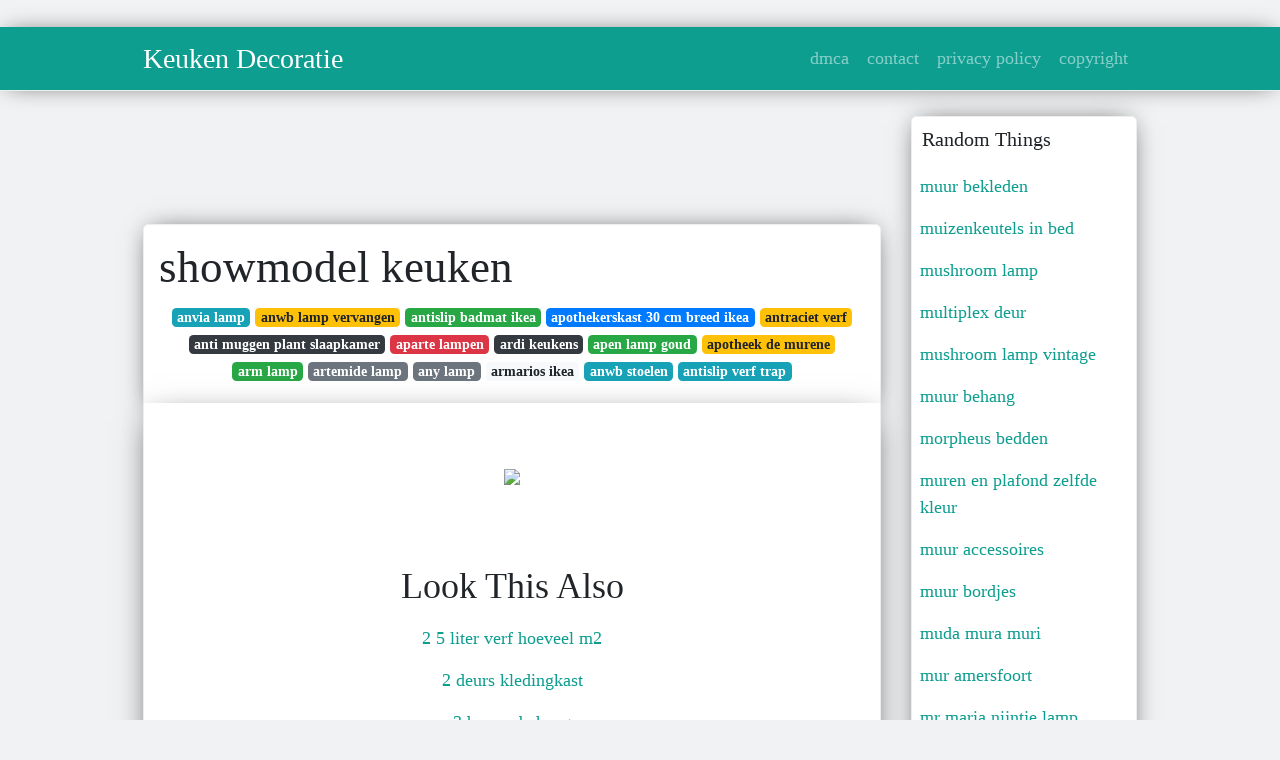

--- FILE ---
content_type: text/html; charset=utf-8
request_url: https://betje-gusta.netlify.app/showmodel-keuken.html
body_size: 7834
content:
<!DOCTYPE html><html lang="en"><head>
	<!-- Required meta tags -->
	<meta charset="utf-8">
	<meta name="viewport" content="width=device-width, initial-scale=1, shrink-to-fit=no">
	<!-- Bootstrap CSS -->
	<style type="text/css">svg:not(:root).svg-inline--fa{overflow:visible}.svg-inline--fa{display:inline-block;font-size:inherit;height:1em;overflow:visible;vertical-align:-.125em}.svg-inline--fa.fa-lg{vertical-align:-.225em}.svg-inline--fa.fa-w-1{width:.0625em}.svg-inline--fa.fa-w-2{width:.125em}.svg-inline--fa.fa-w-3{width:.1875em}.svg-inline--fa.fa-w-4{width:.25em}.svg-inline--fa.fa-w-5{width:.3125em}.svg-inline--fa.fa-w-6{width:.375em}.svg-inline--fa.fa-w-7{width:.4375em}.svg-inline--fa.fa-w-8{width:.5em}.svg-inline--fa.fa-w-9{width:.5625em}.svg-inline--fa.fa-w-10{width:.625em}.svg-inline--fa.fa-w-11{width:.6875em}.svg-inline--fa.fa-w-12{width:.75em}.svg-inline--fa.fa-w-13{width:.8125em}.svg-inline--fa.fa-w-14{width:.875em}.svg-inline--fa.fa-w-15{width:.9375em}.svg-inline--fa.fa-w-16{width:1em}.svg-inline--fa.fa-w-17{width:1.0625em}.svg-inline--fa.fa-w-18{width:1.125em}.svg-inline--fa.fa-w-19{width:1.1875em}.svg-inline--fa.fa-w-20{width:1.25em}.svg-inline--fa.fa-pull-left{margin-right:.3em;width:auto}.svg-inline--fa.fa-pull-right{margin-left:.3em;width:auto}.svg-inline--fa.fa-border{height:1.5em}.svg-inline--fa.fa-li{width:2em}.svg-inline--fa.fa-fw{width:1.25em}.fa-layers svg.svg-inline--fa{bottom:0;left:0;margin:auto;position:absolute;right:0;top:0}.fa-layers{display:inline-block;height:1em;position:relative;text-align:center;vertical-align:-.125em;width:1em}.fa-layers svg.svg-inline--fa{-webkit-transform-origin:center center;transform-origin:center center}.fa-layers-counter,.fa-layers-text{display:inline-block;position:absolute;text-align:center}.fa-layers-text{left:50%;top:50%;-webkit-transform:translate(-50%,-50%);transform:translate(-50%,-50%);-webkit-transform-origin:center center;transform-origin:center center}.fa-layers-counter{background-color:#ff253a;border-radius:1em;-webkit-box-sizing:border-box;box-sizing:border-box;color:#fff;height:1.5em;line-height:1;max-width:5em;min-width:1.5em;overflow:hidden;padding:.25em;right:0;text-overflow:ellipsis;top:0;-webkit-transform:scale(.25);transform:scale(.25);-webkit-transform-origin:top right;transform-origin:top right}.fa-layers-bottom-right{bottom:0;right:0;top:auto;-webkit-transform:scale(.25);transform:scale(.25);-webkit-transform-origin:bottom right;transform-origin:bottom right}.fa-layers-bottom-left{bottom:0;left:0;right:auto;top:auto;-webkit-transform:scale(.25);transform:scale(.25);-webkit-transform-origin:bottom left;transform-origin:bottom left}.fa-layers-top-right{right:0;top:0;-webkit-transform:scale(.25);transform:scale(.25);-webkit-transform-origin:top right;transform-origin:top right}.fa-layers-top-left{left:0;right:auto;top:0;-webkit-transform:scale(.25);transform:scale(.25);-webkit-transform-origin:top left;transform-origin:top left}.fa-lg{font-size:1.3333333333em;line-height:.75em;vertical-align:-.0667em}.fa-xs{font-size:.75em}.fa-sm{font-size:.875em}.fa-1x{font-size:1em}.fa-2x{font-size:2em}.fa-3x{font-size:3em}.fa-4x{font-size:4em}.fa-5x{font-size:5em}.fa-6x{font-size:6em}.fa-7x{font-size:7em}.fa-8x{font-size:8em}.fa-9x{font-size:9em}.fa-10x{font-size:10em}.fa-fw{text-align:center;width:1.25em}.fa-ul{list-style-type:none;margin-left:2.5em;padding-left:0}.fa-ul>li{position:relative}.fa-li{left:-2em;position:absolute;text-align:center;width:2em;line-height:inherit}.fa-border{border:solid .08em #eee;border-radius:.1em;padding:.2em .25em .15em}.fa-pull-left{float:left}.fa-pull-right{float:right}.fa.fa-pull-left,.fab.fa-pull-left,.fal.fa-pull-left,.far.fa-pull-left,.fas.fa-pull-left{margin-right:.3em}.fa.fa-pull-right,.fab.fa-pull-right,.fal.fa-pull-right,.far.fa-pull-right,.fas.fa-pull-right{margin-left:.3em}.fa-spin{-webkit-animation:fa-spin 2s infinite linear;animation:fa-spin 2s infinite linear}.fa-pulse{-webkit-animation:fa-spin 1s infinite steps(8);animation:fa-spin 1s infinite steps(8)}@-webkit-keyframes fa-spin{0%{-webkit-transform:rotate(0);transform:rotate(0)}100%{-webkit-transform:rotate(360deg);transform:rotate(360deg)}}@keyframes fa-spin{0%{-webkit-transform:rotate(0);transform:rotate(0)}100%{-webkit-transform:rotate(360deg);transform:rotate(360deg)}}.fa-rotate-90{-webkit-transform:rotate(90deg);transform:rotate(90deg)}.fa-rotate-180{-webkit-transform:rotate(180deg);transform:rotate(180deg)}.fa-rotate-270{-webkit-transform:rotate(270deg);transform:rotate(270deg)}.fa-flip-horizontal{-webkit-transform:scale(-1,1);transform:scale(-1,1)}.fa-flip-vertical{-webkit-transform:scale(1,-1);transform:scale(1,-1)}.fa-flip-both,.fa-flip-horizontal.fa-flip-vertical{-webkit-transform:scale(-1,-1);transform:scale(-1,-1)}:root .fa-flip-both,:root .fa-flip-horizontal,:root .fa-flip-vertical,:root .fa-rotate-180,:root .fa-rotate-270,:root .fa-rotate-90{-webkit-filter:none;filter:none}.fa-stack{display:inline-block;height:2em;position:relative;width:2.5em}.fa-stack-1x,.fa-stack-2x{bottom:0;left:0;margin:auto;position:absolute;right:0;top:0}.svg-inline--fa.fa-stack-1x{height:1em;width:1.25em}.svg-inline--fa.fa-stack-2x{height:2em;width:2.5em}.fa-inverse{color:#fff}.sr-only{border:0;clip:rect(0,0,0,0);height:1px;margin:-1px;overflow:hidden;padding:0;position:absolute;width:1px}.sr-only-focusable:active,.sr-only-focusable:focus{clip:auto;height:auto;margin:0;overflow:visible;position:static;width:auto}.svg-inline--fa .fa-primary{fill:var(--fa-primary-color,currentColor);opacity:1;opacity:var(--fa-primary-opacity,1)}.svg-inline--fa .fa-secondary{fill:var(--fa-secondary-color,currentColor);opacity:.4;opacity:var(--fa-secondary-opacity,.4)}.svg-inline--fa.fa-swap-opacity .fa-primary{opacity:.4;opacity:var(--fa-secondary-opacity,.4)}.svg-inline--fa.fa-swap-opacity .fa-secondary{opacity:1;opacity:var(--fa-primary-opacity,1)}.svg-inline--fa mask .fa-primary,.svg-inline--fa mask .fa-secondary{fill:#000}.fad.fa-inverse{color:#fff}</style><link rel="stylesheet" href="https://stackpath.bootstrapcdn.com/bootstrap/4.1.3/css/bootstrap.min.css" integrity="sha384-MCw98/SFnGE8fJT3GXwEOngsV7Zt27NXFoaoApmYm81iuXoPkFOJwJ8ERdknLPMO" crossorigin="anonymous">
	<link rel="stylesheet" href="https://cdnjs.cloudflare.com/ajax/libs/twitter-bootstrap/4.4.1/css/bootstrap.min.css" integrity="sha256-L/W5Wfqfa0sdBNIKN9cG6QA5F2qx4qICmU2VgLruv9Y=" crossorigin="anonymous">
	<link rel="stylesheet" href="https://cdnjs.cloudflare.com/ajax/libs/lightbox2/2.11.1/css/lightbox.min.css" integrity="sha256-tBxlolRHP9uMsEFKVk+hk//ekOlXOixLKvye5W2WR5c=" crossorigin="anonymous">
	<link rel="preconnect" href="https://fonts.gstatic.com">
<link href="https://fonts.googleapis.com/css2?family=Indie+Flower&amp;display=swap" rel="stylesheet">
	<style type="text/css">
.posts-gallery,.posts-image,.posts-picture{display:block}.posts-gallery img,.posts-image img{object-fit:cover;object-position:center}body,html{font-family: 'Dela Gothic One', cursive;font-size:18px;font-weight:400;background:#f1f2f3}img{max-width:100%}.container{max-width:1024px}.navbar{margin-bottom:25px;border-bottom:1px solid #eee;background:#0d9e90!important;-webkit-box-shadow:0 0 25px -8px rgba(0,0,0,.75);-moz-box-shadow:0 0 25px -8px rgba(0,0,0,.75);box-shadow:0 0 25px -8px rgba(0,0,0,.75)}.posts-image-content,.widget{-webkit-box-shadow:0 0 25px -8px rgba(0,0,0,.75);-moz-box-shadow:0 0 25px -8px rgba(0,0,0,.75)}.navbar .navbar-brand{margin:0 20px 0 0;font-size:28px;padding:0;line-height:24px}.row.content,.row.footer,.row.header{widthx:auto;max-widthx:100%}.row.footer{padding:30px 0;background:0 0;border-color:#eee}.content .col-sm-12{padding:0}.content .col-md-9s{margin-right:-25px}.posts-image{width:50%;float:left}.posts-image-content{width:auto;margin:0 15px 35px 0;position:relative;background:#fff;border:1px solid #eee;box-shadow:0 0 25px -8px rgba(0,0,0,.75);-webkit-border-radius:5px;-moz-border-radius:5px;border-radius:5px}.posts-image img{width:100%;height:250px;margin-bottom:5px;-webkit-transition:.6s opacity;transition:.6s opacity;-webkit-border-radius:5px 5px 0 0;-moz-border-radius:5px 5px 0 0;border-radius:5px 5px 0 0}.posts-single,.widget{border:1px solid #eee}.posts-image:hover img{opacity:.8}.posts-image:hovers h2{background:rgba(0,0,0,.7)}.posts-image h2{z-index:2;font-size:20px;padding:5px 10px;text-align:left;-webkit-transition:.6s opacity;transition:.6s background}.posts-picture,.posts-picture img{text-align:center}.posts-image h2 a{color:#111}.posts-image-single .posts-image-content,.posts-image-single:nth-child(5n) .posts-image-content{margin:0 15px 15px 0!important}.posts-images{clear:both}.widget{background:#fff;box-shadow:0 0 25px -8px rgba(0,0,0,.75);-webkit-border-radius:5px;-moz-border-radius:5px;border-radius:5px;margin-bottom:20px}.list-group{border:none}.list-group li{padding:0;border:none}.list-group li a{display:block;padding:8px}h3.widget-title{font-size:20px;padding:10px 10px 5px}a{color:#0d9e90;text-decoration:none}.footer{margin-top:21px;padding-top:13px;border-top:1px solid #eee}.footer a{margin:0 15px}.navi{margin:13px 0}.navi a{margin:5px 2px;font-size:95%}.posts-single{background:#fff;padding:15px;-webkit-box-shadow:0 0 25px -8px rgba(0,0,0,.75);-moz-box-shadow:0 0 25px -8px rgba(0,0,0,.75);box-shadow:0 0 25px -8px rgba(0,0,0,.75);-webkit-border-radius:5px 5px 0 0;-moz-border-radius:5px 5px 0 0;border-radius:5px 5px 0 0}.posts-singles{border:1px solid #eee;background:#fff;margin-top:-10px;border-top:0;padding:0 15px 15px;-webkit-box-shadow:0 8px 31px -9px rgba(0,0,0,.75);-moz-box-shadow:0 8px 31px -9px rgba(0,0,0,.75);box-shadow:0 8px 31px -9px rgba(0,0,0,.75);-webkit-border-radius:0 0 5px 5px;-moz-border-radius:0 0 5px 5px;border-radius:0 0 5px 5px}.posts-gallery{width:20%;float:left}.posts-gallery-content{border:1px solid #fff;width:auto;max-width:100%}.posts-gallery img{width:100%;height:110px}@media  only screen and (min-width:0px) and (max-width:991px){.container{width:auto;max-width:100%}.navbar{padding:5px 0}.navbar .container{width:100%;margin:0 15px}}@media  only screen and (min-width:0px) and (max-width:767px){.content .col-md-3{padding:15px}}@media  only screen and (min-width:481px) and (max-width:640px){.posts-gallery{width:33.3%}}@media  only screen and (min-width:0px) and (max-width:480px){.posts-image{width:100%}.posts-image .posts-image-content{margin-right:0}.posts-gallery{width:50%}}
	</style>
	
<title>showmodel keuken</title>
	


<!--ads/auto.txt-->
<!-- Histats.com  START (hidden counter) -->
</head><body><a href="/" alt="website traffic statistics" target="_blank">
<img src="//sstatic1.histats.com/0.gif?4532145&amp;101" alt="website traffic statistics" border="0">
<!-- Histats.com  END  -->

	</a><main id="main"><a href="/" alt="website traffic statistics" target="_blank">
		</a><nav class="navbar navbar-expand-lg navbar-dark bg-light "><a href="/" alt="website traffic statistics" target="_blank">
			</a><div class="container"><a href="/" alt="website traffic statistics" target="_blank">
		  </a><a href="/" class="navbar-brand">Keuken Decoratie</a>
		  <button class="navbar-toggler" type="button" data-toggle="collapse" data-target="#navbarSupportedContent" aria-controls="navbarSupportedContent" aria-expanded="false" aria-label="Toggle navigation">
			<span class="navbar-toggler-icon"></span>
		  </button>
		  <div class="collapse navbar-collapse" id="navbarSupportedContent">
			<ul class="navbar-nav ml-auto">				
								<li class="nav-item"><a class="nav-link" href="/p/dmca">dmca</a></li>
								<li class="nav-item"><a class="nav-link" href="/p/contact">contact</a></li>
								<li class="nav-item"><a class="nav-link" href="/p/privacy-policy">privacy policy</a></li>
								<li class="nav-item"><a class="nav-link" href="/p/copyright">copyright</a></li>
				 
			</ul> 
			</div>
		  </div>
		</nav>
		<div class="container">  
			<div class="row content">
				<div class="col-md-9"> 
					<div class="col-sm-12">
						
						<div class="d-block p-4">
	<center>
		<!--ads/responsive.txt-->
	</center>
	
</div> <div class="d-block p-4">
	<center>

	</center>
</div>
<div class="posts-single">
	<h1>showmodel keuken</h1>

		<center>						<a class="badge badge-info" href="/anvia-lamp">anvia lamp</a>
											<a class="badge badge-warning" href="/anwb-lamp-vervangen">anwb lamp vervangen</a>
											<a class="badge badge-success" href="/antislip-badmat-ikea">antislip badmat ikea</a>
											<a class="badge badge-primary" href="/apothekerskast-30-cm-breed-ikea">apothekerskast 30 cm breed ikea</a>
											<a class="badge badge-warning" href="/antraciet-verf">antraciet verf</a>
											<a class="badge badge-dark" href="/anti-muggen-plant-slaapkamer">anti muggen plant slaapkamer</a>
											<a class="badge badge-danger" href="/aparte-lampen">aparte lampen</a>
											<a class="badge badge-dark" href="/ardi-keukens">ardi keukens</a>
											<a class="badge badge-success" href="/apen-lamp-goud">apen lamp goud</a>
											<a class="badge badge-warning" href="/apotheek-de-murene">apotheek de murene</a>
											<a class="badge badge-success" href="/arm-lamp">arm lamp</a>
											<a class="badge badge-secondary" href="/artemide-lamp">artemide lamp</a>
											<a class="badge badge-secondary" href="/any-lamp">any lamp</a>
											<a class="badge badge-light" href="/armarios-ikea">armarios ikea</a>
											<a class="badge badge-info" href="/anwb-stoelen">anwb stoelen</a>
											<a class="badge badge-info" href="/antislip-verf-trap">antislip verf trap</a>
					 </center>
		
	<div class="navi text-left">
			</div>

						

					</div> 
					<div class="col-sm-12">					
									
	<div class="posts-singles">		
	<div class="d-block p-4">
	<center>
		<!--ads/responsive.txt-->
	</center>

</div>		<div class="posts-content"> 
			<div class="text-left">
				<h3></h3>
				<p class="text-center"><img src="https://i.pinimg.com/originals/f5/11/4a/f5114aa5949e1e29737d26ffab2b960c.jpg" style="margin-bottom: 8px;"> </p>

							</div> 
		</div> 
		<div class="d-block p-4">
	<center>
		<!--ads/responsive.txt-->
	</center>

</div>			<center> <h2> Look This Also </h2><div class="list-group">  
										<li class="list-group-item"><a href="/2-5-liter-verf-hoeveel-m2">2 5 liter verf hoeveel m2</a></li>
														<li class="list-group-item"><a href="/2-deurs-kledingkast">2 deurs kledingkast</a></li>
														<li class="list-group-item"><a href="/3d-muur-behang">3d muur behang</a></li>
														<li class="list-group-item"><a href="/2-persoons-tafel">2 persoons tafel</a></li>
														<li class="list-group-item"><a href="/3d-badkamer-ontwerpen">3d badkamer ontwerpen</a></li>
														<li class="list-group-item"><a href="/3d-led-lamp">3d led lamp</a></li>
														<li class="list-group-item"><a href="/2-componenten-verf">2 componenten verf</a></li>
							 </div>
							<div class="d-block p-4">
	<center>
		<!--ads/responsive.txt-->
	</center>

</div>			
												<div class="posts-picture"> 
						<a href="https://i.pinimg.com/736x/4b/20/9b/4b209b09019107822b62548b23e6f49e.jpg" data-lightbox="roadtrip" data-title="showmodel keuken eiland antraciet met aeg apparatuur keuken showmodel keuken keuken compleet keuken keuken foto s">
							<img class="img-fluid" src="https://i.pinimg.com/736x/4b/20/9b/4b209b09019107822b62548b23e6f49e.jpg" alt="showmodel keuken eiland antraciet met aeg apparatuur keuken showmodel keuken keuken compleet keuken keuken foto s" onerror="this.onerror=null;this.src='https://encrypted-tbn0.gstatic.com/images?q=tbn:ANd9GcQh_l3eQ5xwiPy07kGEXjmjgmBKBRB7H2mRxCGhv1tFWg5c_mWT';"></a>
						<p class="text-center">showmodel keuken eiland antraciet met aeg apparatuur keuken showmodel keuken keuken compleet keuken keuken foto s</p>
					</div>
									<div class="posts-picture"> 
						<a href="https://i.pinimg.com/736x/45/77/9a/45779a2679ece3b9168b432cb623c1ec.jpg" data-lightbox="roadtrip" data-title="pin op keuken">
							<img class="img-fluid" src="https://i.pinimg.com/736x/45/77/9a/45779a2679ece3b9168b432cb623c1ec.jpg" alt="pin op keuken" onerror="this.onerror=null;this.src='https://encrypted-tbn0.gstatic.com/images?q=tbn:ANd9GcQh_l3eQ5xwiPy07kGEXjmjgmBKBRB7H2mRxCGhv1tFWg5c_mWT';"></a>
						<p class="text-center">pin op keuken</p>
					</div>
									<div class="posts-picture"> 
						<a href="https://i.pinimg.com/originals/c5/0f/21/c50f210f8f0358f79a5da5259adb0fb8.jpg" data-lightbox="roadtrip" data-title="pin op keuken ideeen">
							<img class="img-fluid" src="https://i.pinimg.com/originals/c5/0f/21/c50f210f8f0358f79a5da5259adb0fb8.jpg" alt="pin op keuken ideeen" onerror="this.onerror=null;this.src='https://encrypted-tbn0.gstatic.com/images?q=tbn:ANd9GcQh_l3eQ5xwiPy07kGEXjmjgmBKBRB7H2mRxCGhv1tFWg5c_mWT';"></a>
						<p class="text-center">pin op keuken ideeen</p>
					</div>
									<div class="posts-picture"> 
						<a href="https://i.pinimg.com/originals/f5/11/4a/f5114aa5949e1e29737d26ffab2b960c.jpg" data-lightbox="roadtrip" data-title="5 greenline keuken showmodel rawson keukenstudio emmen keuken keukens">
							<img class="img-fluid" src="https://i.pinimg.com/originals/f5/11/4a/f5114aa5949e1e29737d26ffab2b960c.jpg" alt="5 greenline keuken showmodel rawson keukenstudio emmen keuken keukens" onerror="this.onerror=null;this.src='https://encrypted-tbn0.gstatic.com/images?q=tbn:ANd9GcQh_l3eQ5xwiPy07kGEXjmjgmBKBRB7H2mRxCGhv1tFWg5c_mWT';"></a>
						<p class="text-center">5 greenline keuken showmodel rawson keukenstudio emmen keuken keukens</p>
					</div>
									<div class="posts-picture"> 
						<a href="https://i.pinimg.com/474x/e8/84/ff/e884ff959ae8501482bc65efa978edad.jpg" data-lightbox="roadtrip" data-title="20 authentic fotografie van budget keukens ridderkerk keukens keuken outlet huisinrichting">
							<img class="img-fluid" src="https://i.pinimg.com/474x/e8/84/ff/e884ff959ae8501482bc65efa978edad.jpg" alt="20 authentic fotografie van budget keukens ridderkerk keukens keuken outlet huisinrichting" onerror="this.onerror=null;this.src='https://encrypted-tbn0.gstatic.com/images?q=tbn:ANd9GcQh_l3eQ5xwiPy07kGEXjmjgmBKBRB7H2mRxCGhv1tFWg5c_mWT';"></a>
						<p class="text-center">20 authentic fotografie van budget keukens ridderkerk keukens keuken outlet huisinrichting</p>
					</div>
									<div class="posts-picture"> 
						<a href="https://i.pinimg.com/originals/4b/b2/3d/4bb23d4ddec3d19a862c890ee6a7fdfb.jpg" data-lightbox="roadtrip" data-title="keukenloods nl showroomkeuken recht grijs rechte keuken p dir ltr style line height 1 7142857142857142 background colo keuken keuken idee droomkeuken">
							<img class="img-fluid" src="https://i.pinimg.com/originals/4b/b2/3d/4bb23d4ddec3d19a862c890ee6a7fdfb.jpg" alt="keukenloods nl showroomkeuken recht grijs rechte keuken p dir ltr style line height 1 7142857142857142 background colo keuken keuken idee droomkeuken" onerror="this.onerror=null;this.src='https://encrypted-tbn0.gstatic.com/images?q=tbn:ANd9GcQh_l3eQ5xwiPy07kGEXjmjgmBKBRB7H2mRxCGhv1tFWg5c_mWT';"></a>
						<p class="text-center">keukenloods nl showroomkeuken recht grijs rechte keuken p dir ltr style line height 1 7142857142857142 background colo keuken keuken idee droomkeuken</p>
					</div>
									<div class="posts-picture"> 
						<a href="https://i.pinimg.com/originals/b9/68/ac/b968acf23657ebcc5a10c7cee40e48b8.jpg" data-lightbox="roadtrip" data-title="showmodel keuken ikea ikea keuken keuken keukens">
							<img class="img-fluid" src="https://i.pinimg.com/originals/b9/68/ac/b968acf23657ebcc5a10c7cee40e48b8.jpg" alt="showmodel keuken ikea ikea keuken keuken keukens" onerror="this.onerror=null;this.src='https://encrypted-tbn0.gstatic.com/images?q=tbn:ANd9GcQh_l3eQ5xwiPy07kGEXjmjgmBKBRB7H2mRxCGhv1tFWg5c_mWT';"></a>
						<p class="text-center">showmodel keuken ikea ikea keuken keuken keukens</p>
					</div>
									<div class="posts-picture"> 
						<a href="https://i.pinimg.com/originals/f9/95/fb/f995fbb520985af1ecacdda6909bd364.gif" data-lightbox="roadtrip" data-title="siematic s1 siematic s1 is een keukenprogramma dat er zo onmiskenbaar uitziet als het is het verrast met talrijke technisc home kitchens kitchen home decor">
							<img class="img-fluid" src="https://i.pinimg.com/originals/f9/95/fb/f995fbb520985af1ecacdda6909bd364.gif" alt="siematic s1 siematic s1 is een keukenprogramma dat er zo onmiskenbaar uitziet als het is het verrast met talrijke technisc home kitchens kitchen home decor" onerror="this.onerror=null;this.src='https://encrypted-tbn0.gstatic.com/images?q=tbn:ANd9GcQh_l3eQ5xwiPy07kGEXjmjgmBKBRB7H2mRxCGhv1tFWg5c_mWT';"></a>
						<p class="text-center">siematic s1 siematic s1 is een keukenprogramma dat er zo onmiskenbaar uitziet als het is het verrast met talrijke technisc home kitchens kitchen home decor</p>
					</div>
									<div class="posts-picture"> 
						<a href="https://i.pinimg.com/736x/33/f0/d1/33f0d1ee2c1b9bfc4c2f1ff870d11fec.jpg" data-lightbox="roadtrip" data-title="20 nice galerij van miele keukens check more at http forolatino info 20 nice galerij van mi keuken keukens keukenapparatuur">
							<img class="img-fluid" src="https://i.pinimg.com/736x/33/f0/d1/33f0d1ee2c1b9bfc4c2f1ff870d11fec.jpg" alt="20 nice galerij van miele keukens check more at http forolatino info 20 nice galerij van mi keuken keukens keukenapparatuur" onerror="this.onerror=null;this.src='https://encrypted-tbn0.gstatic.com/images?q=tbn:ANd9GcQh_l3eQ5xwiPy07kGEXjmjgmBKBRB7H2mRxCGhv1tFWg5c_mWT';"></a>
						<p class="text-center">20 nice galerij van miele keukens check more at http forolatino info 20 nice galerij van mi keuken keukens keukenapparatuur</p>
					</div>
									<div class="posts-picture"> 
						<a href="https://i.pinimg.com/736x/ec/56/ec/ec56ecc1d964cc05d68264bf2af0f760.jpg" data-lightbox="roadtrip" data-title="een belangrijk onderdeel van de keuken zijn de kastdeurtjes in deze keuken zorgt de kastenwand voor een stoere look mede keukens keuken compleet kastdeurtjes">
							<img class="img-fluid" src="https://i.pinimg.com/736x/ec/56/ec/ec56ecc1d964cc05d68264bf2af0f760.jpg" alt="een belangrijk onderdeel van de keuken zijn de kastdeurtjes in deze keuken zorgt de kastenwand voor een stoere look mede keukens keuken compleet kastdeurtjes" onerror="this.onerror=null;this.src='https://encrypted-tbn0.gstatic.com/images?q=tbn:ANd9GcQh_l3eQ5xwiPy07kGEXjmjgmBKBRB7H2mRxCGhv1tFWg5c_mWT';"></a>
						<p class="text-center">een belangrijk onderdeel van de keuken zijn de kastdeurtjes in deze keuken zorgt de kastenwand voor een stoere look mede keukens keuken compleet kastdeurtjes</p>
					</div>
									<div class="posts-picture"> 
						<a href="https://i.pinimg.com/originals/01/9b/fc/019bfca36ad594421fed52b5a67cc77b.jpg" data-lightbox="roadtrip" data-title="vervallen hooiberg uit 1892 werd gastenverblijf wonen landelijke stijl rustieke keukens home decor keuken thuisdecoratie">
							<img class="img-fluid" src="https://i.pinimg.com/originals/01/9b/fc/019bfca36ad594421fed52b5a67cc77b.jpg" alt="vervallen hooiberg uit 1892 werd gastenverblijf wonen landelijke stijl rustieke keukens home decor keuken thuisdecoratie" onerror="this.onerror=null;this.src='https://encrypted-tbn0.gstatic.com/images?q=tbn:ANd9GcQh_l3eQ5xwiPy07kGEXjmjgmBKBRB7H2mRxCGhv1tFWg5c_mWT';"></a>
						<p class="text-center">vervallen hooiberg uit 1892 werd gastenverblijf wonen landelijke stijl rustieke keukens home decor keuken thuisdecoratie</p>
					</div>
									<div class="posts-picture"> 
						<a href="https://i.pinimg.com/736x/14/ac/9d/14ac9d56f800b16dafce2d990bab7aa2.jpg" data-lightbox="roadtrip" data-title="20 lovely fotografie van keuken showmodel check more at http forolatino info 20 lovely foto keuken showroom keuken te koop keuken">
							<img class="img-fluid" src="https://i.pinimg.com/736x/14/ac/9d/14ac9d56f800b16dafce2d990bab7aa2.jpg" alt="20 lovely fotografie van keuken showmodel check more at http forolatino info 20 lovely foto keuken showroom keuken te koop keuken" onerror="this.onerror=null;this.src='https://encrypted-tbn0.gstatic.com/images?q=tbn:ANd9GcQh_l3eQ5xwiPy07kGEXjmjgmBKBRB7H2mRxCGhv1tFWg5c_mWT';"></a>
						<p class="text-center">20 lovely fotografie van keuken showmodel check more at http forolatino info 20 lovely foto keuken showroom keuken te koop keuken</p>
					</div>
									<div class="posts-picture"> 
						<a href="https://i.pinimg.com/originals/b5/f7/85/b5f785a28da7b6838943ba5b91a7a31e.jpg" data-lightbox="roadtrip" data-title="modern in combinatie met hout incl keukeneiland db keukens moderne keukens keukeneiland keuken met eiland">
							<img class="img-fluid" src="https://i.pinimg.com/originals/b5/f7/85/b5f785a28da7b6838943ba5b91a7a31e.jpg" alt="modern in combinatie met hout incl keukeneiland db keukens moderne keukens keukeneiland keuken met eiland" onerror="this.onerror=null;this.src='https://encrypted-tbn0.gstatic.com/images?q=tbn:ANd9GcQh_l3eQ5xwiPy07kGEXjmjgmBKBRB7H2mRxCGhv1tFWg5c_mWT';"></a>
						<p class="text-center">modern in combinatie met hout incl keukeneiland db keukens moderne keukens keukeneiland keuken met eiland</p>
					</div>
									<div class="posts-picture"> 
						<a href="https://i.pinimg.com/originals/1d/1a/f5/1d1af513001d455ac1174a12be0174c5.jpg" data-lightbox="roadtrip" data-title="alle showroomkeuken aanbiedingen uit nederland keukens voor zeer lage keuken prijzen landelijke hoekkeuken in de kleur van keuken keuken prijzen keuken idee">
							<img class="img-fluid" src="https://i.pinimg.com/originals/1d/1a/f5/1d1af513001d455ac1174a12be0174c5.jpg" alt="alle showroomkeuken aanbiedingen uit nederland keukens voor zeer lage keuken prijzen landelijke hoekkeuken in de kleur van keuken keuken prijzen keuken idee" onerror="this.onerror=null;this.src='https://encrypted-tbn0.gstatic.com/images?q=tbn:ANd9GcQh_l3eQ5xwiPy07kGEXjmjgmBKBRB7H2mRxCGhv1tFWg5c_mWT';"></a>
						<p class="text-center">alle showroomkeuken aanbiedingen uit nederland keukens voor zeer lage keuken prijzen landelijke hoekkeuken in de kleur van keuken keuken prijzen keuken idee</p>
					</div>
									<div class="posts-picture"> 
						<a href="https://i.pinimg.com/originals/30/9b/db/309bdb44636a9b7fb56f88d3d833e178.jpg" data-lightbox="roadtrip" data-title="20 aantrekkelijke foto s van tweedehands keukens marktplaats check more at http forolatino houten keuken keuken opknappen keuken">
							<img class="img-fluid" src="https://i.pinimg.com/originals/30/9b/db/309bdb44636a9b7fb56f88d3d833e178.jpg" alt="20 aantrekkelijke foto s van tweedehands keukens marktplaats check more at http forolatino houten keuken keuken opknappen keuken" onerror="this.onerror=null;this.src='https://encrypted-tbn0.gstatic.com/images?q=tbn:ANd9GcQh_l3eQ5xwiPy07kGEXjmjgmBKBRB7H2mRxCGhv1tFWg5c_mWT';"></a>
						<p class="text-center">20 aantrekkelijke foto s van tweedehands keukens marktplaats check more at http forolatino houten keuken keuken opknappen keuken</p>
					</div>
									<div class="posts-picture"> 
						<a href="https://i.pinimg.com/originals/99/34/d9/9934d912349d48e4209905c55e7c755c.jpg" data-lightbox="roadtrip" data-title="pin op showmodel keuken 62">
							<img class="img-fluid" src="https://i.pinimg.com/originals/99/34/d9/9934d912349d48e4209905c55e7c755c.jpg" alt="pin op showmodel keuken 62" onerror="this.onerror=null;this.src='https://encrypted-tbn0.gstatic.com/images?q=tbn:ANd9GcQh_l3eQ5xwiPy07kGEXjmjgmBKBRB7H2mRxCGhv1tFWg5c_mWT';"></a>
						<p class="text-center">pin op showmodel keuken 62</p>
					</div>
									<div class="posts-picture"> 
						<a href="https://i.pinimg.com/474x/63/f5/54/63f554abc8bb4a398826ec25695de121.jpg" data-lightbox="roadtrip" data-title="20 lovely fotografie van keuken showmodel check more at http forolatino info 20 lovely foto keuken">
							<img class="img-fluid" src="https://i.pinimg.com/474x/63/f5/54/63f554abc8bb4a398826ec25695de121.jpg" alt="20 lovely fotografie van keuken showmodel check more at http forolatino info 20 lovely foto keuken" onerror="this.onerror=null;this.src='https://encrypted-tbn0.gstatic.com/images?q=tbn:ANd9GcQh_l3eQ5xwiPy07kGEXjmjgmBKBRB7H2mRxCGhv1tFWg5c_mWT';"></a>
						<p class="text-center">20 lovely fotografie van keuken showmodel check more at http forolatino info 20 lovely foto keuken</p>
					</div>
									<div class="posts-picture"> 
						<a href="https://i.pinimg.com/736x/4d/c8/8f/4dc88f90c70b12161259e2256581a298.jpg" data-lightbox="roadtrip" data-title="20 lovely fotografie van keuken showmodel check more at http forolatino info 20 lovely foto keukens keuken">
							<img class="img-fluid" src="https://i.pinimg.com/736x/4d/c8/8f/4dc88f90c70b12161259e2256581a298.jpg" alt="20 lovely fotografie van keuken showmodel check more at http forolatino info 20 lovely foto keukens keuken" onerror="this.onerror=null;this.src='https://encrypted-tbn0.gstatic.com/images?q=tbn:ANd9GcQh_l3eQ5xwiPy07kGEXjmjgmBKBRB7H2mRxCGhv1tFWg5c_mWT';"></a>
						<p class="text-center">20 lovely fotografie van keuken showmodel check more at http forolatino info 20 lovely foto keukens keuken</p>
					</div>
									<div class="posts-picture"> 
						<a href="https://i.pinimg.com/736x/1f/8a/03/1f8a03311bcb5b23478f20caea15eda5.jpg" data-lightbox="roadtrip" data-title="landelijke houten oud hollandse keuken met prachtige blauwe tint keuken op maat houten keuken keuken">
							<img class="img-fluid" src="https://i.pinimg.com/736x/1f/8a/03/1f8a03311bcb5b23478f20caea15eda5.jpg" alt="landelijke houten oud hollandse keuken met prachtige blauwe tint keuken op maat houten keuken keuken" onerror="this.onerror=null;this.src='https://encrypted-tbn0.gstatic.com/images?q=tbn:ANd9GcQh_l3eQ5xwiPy07kGEXjmjgmBKBRB7H2mRxCGhv1tFWg5c_mWT';"></a>
						<p class="text-center">landelijke houten oud hollandse keuken met prachtige blauwe tint keuken op maat houten keuken keuken</p>
					</div>
									<div class="posts-picture"> 
						<a href="https://i.pinimg.com/originals/3c/90/6b/3c906be2818ccb6e565b71e441d7141f.jpg" data-lightbox="roadtrip" data-title="20 sympathiek galerij van nolte keukens apeldoorn check more at http forolatino info 20 sym keukens keuken luxe">
							<img class="img-fluid" src="https://i.pinimg.com/originals/3c/90/6b/3c906be2818ccb6e565b71e441d7141f.jpg" alt="20 sympathiek galerij van nolte keukens apeldoorn check more at http forolatino info 20 sym keukens keuken luxe" onerror="this.onerror=null;this.src='https://encrypted-tbn0.gstatic.com/images?q=tbn:ANd9GcQh_l3eQ5xwiPy07kGEXjmjgmBKBRB7H2mRxCGhv1tFWg5c_mWT';"></a>
						<p class="text-center">20 sympathiek galerij van nolte keukens apeldoorn check more at http forolatino info 20 sym keukens keuken luxe</p>
					</div>
									<div class="posts-picture"> 
						<a href="https://i.pinimg.com/originals/21/f0/25/21f025d1d45e08a2a1eb53e5ab4621c2.jpg" data-lightbox="roadtrip" data-title="kitchen inspiration for a free measure and design service call us on 01902 710545 email us info rbyr co u kitchen inspirations kitchens and bedrooms kitchen">
							<img class="img-fluid" src="https://i.pinimg.com/originals/21/f0/25/21f025d1d45e08a2a1eb53e5ab4621c2.jpg" alt="kitchen inspiration for a free measure and design service call us on 01902 710545 email us info rbyr co u kitchen inspirations kitchens and bedrooms kitchen" onerror="this.onerror=null;this.src='https://encrypted-tbn0.gstatic.com/images?q=tbn:ANd9GcQh_l3eQ5xwiPy07kGEXjmjgmBKBRB7H2mRxCGhv1tFWg5c_mWT';"></a>
						<p class="text-center">kitchen inspiration for a free measure and design service call us on 01902 710545 email us info rbyr co u kitchen inspirations kitchens and bedrooms kitchen</p>
					</div>
									<div class="posts-picture"> 
						<a href="https://i.pinimg.com/736x/d7/9e/6a/d79e6a001b1d5f4f338c31b859f7de83.jpg" data-lightbox="roadtrip" data-title="20 gewone foto s van draaicarrousel keuken keuken ikea keuken keuken renovaties">
							<img class="img-fluid" src="https://i.pinimg.com/736x/d7/9e/6a/d79e6a001b1d5f4f338c31b859f7de83.jpg" alt="20 gewone foto s van draaicarrousel keuken keuken ikea keuken keuken renovaties" onerror="this.onerror=null;this.src='https://encrypted-tbn0.gstatic.com/images?q=tbn:ANd9GcQh_l3eQ5xwiPy07kGEXjmjgmBKBRB7H2mRxCGhv1tFWg5c_mWT';"></a>
						<p class="text-center">20 gewone foto s van draaicarrousel keuken keuken ikea keuken keuken renovaties</p>
					</div>
									<div class="posts-picture"> 
						<a href="https://i.pinimg.com/originals/95/d8/0f/95d80f01e8cdcd19ed6feb0188dae82a.jpg" data-lightbox="roadtrip" data-title="pin op keuken">
							<img class="img-fluid" src="https://i.pinimg.com/originals/95/d8/0f/95d80f01e8cdcd19ed6feb0188dae82a.jpg" alt="pin op keuken" onerror="this.onerror=null;this.src='https://encrypted-tbn0.gstatic.com/images?q=tbn:ANd9GcQh_l3eQ5xwiPy07kGEXjmjgmBKBRB7H2mRxCGhv1tFWg5c_mWT';"></a>
						<p class="text-center">pin op keuken</p>
					</div>
									<div class="posts-picture"> 
						<a href="https://i.pinimg.com/originals/cb/50/14/cb5014ca38ad2b73a9643df1f00e3701.jpg" data-lightbox="roadtrip" data-title="landelijke hoekkeuken 24 keuken keuken idee keuken inspiratie">
							<img class="img-fluid" src="https://i.pinimg.com/originals/cb/50/14/cb5014ca38ad2b73a9643df1f00e3701.jpg" alt="landelijke hoekkeuken 24 keuken keuken idee keuken inspiratie" onerror="this.onerror=null;this.src='https://encrypted-tbn0.gstatic.com/images?q=tbn:ANd9GcQh_l3eQ5xwiPy07kGEXjmjgmBKBRB7H2mRxCGhv1tFWg5c_mWT';"></a>
						<p class="text-center">landelijke hoekkeuken 24 keuken keuken idee keuken inspiratie</p>
					</div>
									<div class="posts-picture"> 
						<a href="https://i.pinimg.com/originals/c3/c2/ff/c3c2ff3083495597f06cdb6481d078c9.jpg" data-lightbox="roadtrip" data-title="20 trends galerij van uitverkoop keukens ikea check more at http forolatino info 20 trends keuken keuken showroom keukens">
							<img class="img-fluid" src="https://i.pinimg.com/originals/c3/c2/ff/c3c2ff3083495597f06cdb6481d078c9.jpg" alt="20 trends galerij van uitverkoop keukens ikea check more at http forolatino info 20 trends keuken keuken showroom keukens" onerror="this.onerror=null;this.src='https://encrypted-tbn0.gstatic.com/images?q=tbn:ANd9GcQh_l3eQ5xwiPy07kGEXjmjgmBKBRB7H2mRxCGhv1tFWg5c_mWT';"></a>
						<p class="text-center">20 trends galerij van uitverkoop keukens ikea check more at http forolatino info 20 trends keuken keuken showroom keukens</p>
					</div>
									<div class="posts-picture"> 
						<a href="https://i.pinimg.com/originals/e8/68/bf/e868bf37a4f35bafbcabaaa9e3b46121.jpg" data-lightbox="roadtrip" data-title="pin van scs construct op interieur keukens ikea keuken keuken ikea">
							<img class="img-fluid" src="https://i.pinimg.com/originals/e8/68/bf/e868bf37a4f35bafbcabaaa9e3b46121.jpg" alt="pin van scs construct op interieur keukens ikea keuken keuken ikea" onerror="this.onerror=null;this.src='https://encrypted-tbn0.gstatic.com/images?q=tbn:ANd9GcQh_l3eQ5xwiPy07kGEXjmjgmBKBRB7H2mRxCGhv1tFWg5c_mWT';"></a>
						<p class="text-center">pin van scs construct op interieur keukens ikea keuken keuken ikea</p>
					</div>
									<div class="posts-picture"> 
						<a href="https://i.pinimg.com/originals/34/17/77/341777027607175f907b37f4aee6d6ca.jpg" data-lightbox="roadtrip" data-title="ikea keuken grijs hoogglans abstract ikea keuken keuken grijs keuken">
							<img class="img-fluid" src="https://i.pinimg.com/originals/34/17/77/341777027607175f907b37f4aee6d6ca.jpg" alt="ikea keuken grijs hoogglans abstract ikea keuken keuken grijs keuken" onerror="this.onerror=null;this.src='https://encrypted-tbn0.gstatic.com/images?q=tbn:ANd9GcQh_l3eQ5xwiPy07kGEXjmjgmBKBRB7H2mRxCGhv1tFWg5c_mWT';"></a>
						<p class="text-center">ikea keuken grijs hoogglans abstract ikea keuken keuken grijs keuken</p>
					</div>
									<div class="posts-picture"> 
						<a href="https://i.pinimg.com/564x/d5/40/be/d540be5fe0f487f482cf9166d519fa63.jpg" data-lightbox="roadtrip" data-title="20 lovely fotografie van keuken showmodel keuken keuken grijs keuken verbouwen">
							<img class="img-fluid" src="https://i.pinimg.com/564x/d5/40/be/d540be5fe0f487f482cf9166d519fa63.jpg" alt="20 lovely fotografie van keuken showmodel keuken keuken grijs keuken verbouwen" onerror="this.onerror=null;this.src='https://encrypted-tbn0.gstatic.com/images?q=tbn:ANd9GcQh_l3eQ5xwiPy07kGEXjmjgmBKBRB7H2mRxCGhv1tFWg5c_mWT';"></a>
						<p class="text-center">20 lovely fotografie van keuken showmodel keuken keuken grijs keuken verbouwen</p>
					</div>
									<div class="posts-picture"> 
						<a href="https://i.pinimg.com/736x/08/b8/e3/08b8e3668d9fe06959a30f735b4f9391.jpg" data-lightbox="roadtrip" data-title="landelijke keuken blauw keuken keuken idee keuken interieur">
							<img class="img-fluid" src="https://i.pinimg.com/736x/08/b8/e3/08b8e3668d9fe06959a30f735b4f9391.jpg" alt="landelijke keuken blauw keuken keuken idee keuken interieur" onerror="this.onerror=null;this.src='https://encrypted-tbn0.gstatic.com/images?q=tbn:ANd9GcQh_l3eQ5xwiPy07kGEXjmjgmBKBRB7H2mRxCGhv1tFWg5c_mWT';"></a>
						<p class="text-center">landelijke keuken blauw keuken keuken idee keuken interieur</p>
					</div>
									<div class="posts-picture"> 
						<a href="https://i.pinimg.com/600x315/a8/5b/7f/a85b7fb8f8dc40dc4d688706a21b9501.jpg" data-lightbox="roadtrip" data-title="pin op kitchen">
							<img class="img-fluid" src="https://i.pinimg.com/600x315/a8/5b/7f/a85b7fb8f8dc40dc4d688706a21b9501.jpg" alt="pin op kitchen" onerror="this.onerror=null;this.src='https://encrypted-tbn0.gstatic.com/images?q=tbn:ANd9GcQh_l3eQ5xwiPy07kGEXjmjgmBKBRB7H2mRxCGhv1tFWg5c_mWT';"></a>
						<p class="text-center">pin op kitchen</p>
					</div>
								<div class="d-block p-4">
	<center>
		<!--ads/responsive.txt-->
	</center>

</div>				<center> <h2> You May Like </h2><div class="list-group">  
										<li class="list-group-item"><a href="/keuken-ontwerpen-online">keuken ontwerpen online</a></li>
														<li class="list-group-item"><a href="/keuken-opstellingen">keuken opstellingen</a></li>
														<li class="list-group-item"><a href="/keuken-plint-profiel-zwart">keuken plint profiel zwart</a></li>
														<li class="list-group-item"><a href="/keuken-rekje">keuken rekje</a></li>
														<li class="list-group-item"><a href="/keuken-opkoper">keuken opkoper</a></li>
														<li class="list-group-item"><a href="/keuken-onderbouw-verlichting">keuken onderbouw verlichting</a></li>
														<li class="list-group-item"><a href="/keuken-plint">keuken plint</a></li>
							 </div>
							<div class="d-block p-4">
	<center>
		<!--ads/responsive.txt-->
	</center>

</div>			
			
												<div class="posts-gallery">
						<div class="posts-gallery-content">
							<a href="https://i.pinimg.com/originals/5b/5f/fe/5b5ffed216171d0b471194ef49bf89b9.jpg" data-lightbox="roadtrip" data-title="oud blauwe keuken keuken ontwerpen romantische keuken keuken inrichting">
							<img class="img-fluid" src="https://i.pinimg.com/originals/5b/5f/fe/5b5ffed216171d0b471194ef49bf89b9.jpg" alt="oud blauwe keuken keuken ontwerpen romantische keuken keuken inrichting" onerror="this.onerror=null;this.src='https://encrypted-tbn0.gstatic.com/images?q=tbn:ANd9GcQh_l3eQ5xwiPy07kGEXjmjgmBKBRB7H2mRxCGhv1tFWg5c_mWT';"></a>
						</div>
					</div>
									<div class="posts-gallery">
						<div class="posts-gallery-content">
							<a href="https://i.pinimg.com/originals/e0/39/63/e0396367a8c8b3d18162b8a6d0f0a369.jpg" data-lightbox="roadtrip" data-title="bruynzeel showmodel">
							<img class="img-fluid" src="https://i.pinimg.com/originals/e0/39/63/e0396367a8c8b3d18162b8a6d0f0a369.jpg" alt="bruynzeel showmodel" onerror="this.onerror=null;this.src='https://encrypted-tbn0.gstatic.com/images?q=tbn:ANd9GcQh_l3eQ5xwiPy07kGEXjmjgmBKBRB7H2mRxCGhv1tFWg5c_mWT';"></a>
						</div>
					</div>
									<div class="posts-gallery">
						<div class="posts-gallery-content">
							<a href="https://i.pinimg.com/474x/b3/cb/33/b3cb33ba9c8e6695db6f906883727e52.jpg" data-lightbox="roadtrip" data-title="pin op keuken">
							<img class="img-fluid" src="https://i.pinimg.com/474x/b3/cb/33/b3cb33ba9c8e6695db6f906883727e52.jpg" alt="pin op keuken" onerror="this.onerror=null;this.src='https://encrypted-tbn0.gstatic.com/images?q=tbn:ANd9GcQh_l3eQ5xwiPy07kGEXjmjgmBKBRB7H2mRxCGhv1tFWg5c_mWT';"></a>
						</div>
					</div>
									<div class="posts-gallery">
						<div class="posts-gallery-content">
							<a href="https://i.pinimg.com/originals/3c/fd/87/3cfd871c19ab59a3d39a59884ad4e2e1.jpg" data-lightbox="roadtrip" data-title="keukenkastjes renoveren jpg 600 450 keuken landelijke keuken keuken idee">
							<img class="img-fluid" src="https://i.pinimg.com/originals/3c/fd/87/3cfd871c19ab59a3d39a59884ad4e2e1.jpg" alt="keukenkastjes renoveren jpg 600 450 keuken landelijke keuken keuken idee" onerror="this.onerror=null;this.src='https://encrypted-tbn0.gstatic.com/images?q=tbn:ANd9GcQh_l3eQ5xwiPy07kGEXjmjgmBKBRB7H2mRxCGhv1tFWg5c_mWT';"></a>
						</div>
					</div>
									<div class="posts-gallery">
						<div class="posts-gallery-content">
							<a href="https://i.pinimg.com/originals/26/b1/bb/26b1bb6711053cb6679f4c3b6019eb09.jpg" data-lightbox="roadtrip" data-title="keukenloods nl showmodel uitverkoop 33 recht prachtige keuken die past in het tijdloze interieur met een landelijke 39 keuken keukens mooie keuken">
							<img class="img-fluid" src="https://i.pinimg.com/originals/26/b1/bb/26b1bb6711053cb6679f4c3b6019eb09.jpg" alt="keukenloods nl showmodel uitverkoop 33 recht prachtige keuken die past in het tijdloze interieur met een landelijke 39 keuken keukens mooie keuken" onerror="this.onerror=null;this.src='https://encrypted-tbn0.gstatic.com/images?q=tbn:ANd9GcQh_l3eQ5xwiPy07kGEXjmjgmBKBRB7H2mRxCGhv1tFWg5c_mWT';"></a>
						</div>
					</div>
									<div class="posts-gallery">
						<div class="posts-gallery-content">
							<a href="https://i.pinimg.com/originals/a1/1c/fb/a11cfbe1c504d43012cfc0b374c67117.jpg" data-lightbox="roadtrip" data-title="vind nostalgische keuken in keuken keuken idee keuken keuken ontwerp">
							<img class="img-fluid" src="https://i.pinimg.com/originals/a1/1c/fb/a11cfbe1c504d43012cfc0b374c67117.jpg" alt="vind nostalgische keuken in keuken keuken idee keuken keuken ontwerp" onerror="this.onerror=null;this.src='https://encrypted-tbn0.gstatic.com/images?q=tbn:ANd9GcQh_l3eQ5xwiPy07kGEXjmjgmBKBRB7H2mRxCGhv1tFWg5c_mWT';"></a>
						</div>
					</div>
									<div class="posts-gallery">
						<div class="posts-gallery-content">
							<a href="https://i.pinimg.com/originals/92/20/c0/9220c09e6154a6a39e9c785c2de87fd3.jpg" data-lightbox="roadtrip" data-title="showroommodel k63 nieuw in doos hoogglans magnolia parallel keuken met pelgrim keuken showroom keuken keukens">
							<img class="img-fluid" src="https://i.pinimg.com/originals/92/20/c0/9220c09e6154a6a39e9c785c2de87fd3.jpg" alt="showroommodel k63 nieuw in doos hoogglans magnolia parallel keuken met pelgrim keuken showroom keuken keukens" onerror="this.onerror=null;this.src='https://encrypted-tbn0.gstatic.com/images?q=tbn:ANd9GcQh_l3eQ5xwiPy07kGEXjmjgmBKBRB7H2mRxCGhv1tFWg5c_mWT';"></a>
						</div>
					</div>
									<div class="posts-gallery">
						<div class="posts-gallery-content">
							<a href="https://i.pinimg.com/originals/61/f7/32/61f7321c00a6c33719bec4aeef329c85.jpg" data-lightbox="roadtrip" data-title="global kitchen design award wildhagen design keukens design awards kitchen design design">
							<img class="img-fluid" src="https://i.pinimg.com/originals/61/f7/32/61f7321c00a6c33719bec4aeef329c85.jpg" alt="global kitchen design award wildhagen design keukens design awards kitchen design design" onerror="this.onerror=null;this.src='https://encrypted-tbn0.gstatic.com/images?q=tbn:ANd9GcQh_l3eQ5xwiPy07kGEXjmjgmBKBRB7H2mRxCGhv1tFWg5c_mWT';"></a>
						</div>
					</div>
									<div class="posts-gallery">
						<div class="posts-gallery-content">
							<a href="https://i.pinimg.com/originals/3c/d6/0c/3cd60cf7b11a1fc4b664cd0773c8fe94.jpg" data-lightbox="roadtrip" data-title="een van de eerste vragen die wij altijd stellen is welke vloer er in de keuken komt door gebruik te maken van vloerstalen kunnen we meteen in onze winkel zie">
							<img class="img-fluid" src="https://i.pinimg.com/originals/3c/d6/0c/3cd60cf7b11a1fc4b664cd0773c8fe94.jpg" alt="een van de eerste vragen die wij altijd stellen is welke vloer er in de keuken komt door gebruik te maken van vloerstalen kunnen we meteen in onze winkel zie" onerror="this.onerror=null;this.src='https://encrypted-tbn0.gstatic.com/images?q=tbn:ANd9GcQh_l3eQ5xwiPy07kGEXjmjgmBKBRB7H2mRxCGhv1tFWg5c_mWT';"></a>
						</div>
					</div>
									<div class="posts-gallery">
						<div class="posts-gallery-content">
							<a href="https://i.pinimg.com/originals/67/a5/53/67a553a0bff08562fbfe8b953e1c1bda.jpg" data-lightbox="roadtrip" data-title="pin op showmodel keuken 26">
							<img class="img-fluid" src="https://i.pinimg.com/originals/67/a5/53/67a553a0bff08562fbfe8b953e1c1bda.jpg" alt="pin op showmodel keuken 26" onerror="this.onerror=null;this.src='https://encrypted-tbn0.gstatic.com/images?q=tbn:ANd9GcQh_l3eQ5xwiPy07kGEXjmjgmBKBRB7H2mRxCGhv1tFWg5c_mWT';"></a>
						</div>
					</div>
							
	 
		<div class="clearfix"></div>
	</center></center></div>
</div>

					</div> 
				</div> 
				<div class="col-md-3">
					<div class="col-sm-12 widget">
						<h3 class="widget-title">Random Things</h3>
						<ul class="list-group">
													<li class="list-group-item"><a href="/muur-bekleden">muur bekleden</a></li>
													<li class="list-group-item"><a href="/muizenkeutels-in-bed">muizenkeutels in bed</a></li>
													<li class="list-group-item"><a href="/mushroom-lamp">mushroom lamp</a></li>
													<li class="list-group-item"><a href="/multiplex-deur">multiplex deur</a></li>
													<li class="list-group-item"><a href="/mushroom-lamp-vintage">mushroom lamp vintage</a></li>
													<li class="list-group-item"><a href="/muur-behang">muur behang</a></li>
													<li class="list-group-item"><a href="/morpheus-bedden">morpheus bedden</a></li>
													<li class="list-group-item"><a href="/muren-en-plafond-zelfde-kleur">muren en plafond zelfde kleur</a></li>
													<li class="list-group-item"><a href="/muur-accessoires">muur accessoires</a></li>
													<li class="list-group-item"><a href="/muur-bordjes">muur bordjes</a></li>
													<li class="list-group-item"><a href="/muda-mura-muri">muda mura muri</a></li>
													<li class="list-group-item"><a href="/mur-amersfoort">mur amersfoort</a></li>
													<li class="list-group-item"><a href="/mr-maria-nijntje-lamp">mr maria nijntje lamp</a></li>
													<li class="list-group-item"><a href="/motten-in-de-keuken">motten in de keuken</a></li>
													<li class="list-group-item"><a href="/muur-babykamer-ideeen">muur babykamer ideeen</a></li>
													<li class="list-group-item"><a href="/mosgroen-muur">mosgroen muur</a></li>
													<li class="list-group-item"><a href="/msi-gaming-stoel">msi gaming stoel</a></li>
													<li class="list-group-item"><a href="/mr-wattson-lamp">mr wattson lamp</a></li>
													<li class="list-group-item"><a href="/muren-schoonmaken-met-soda">muren schoonmaken met soda</a></li>
													<li class="list-group-item"><a href="/muur-behangklaar-maken">muur behangklaar maken</a></li>
						 
						</ul>
					</div>
					<div class="col-sm-12 widget">
						<div class="d-block p-4">
	<center>
		<!-- SIDEBAR ADS -->
	</center>
</div>					</div>
				</div> 
			<div class="row footer">
				<div class="col-md-12 text-center">
										<a href="/p/dmca">dmca</a>
										<a href="/p/contact">contact</a>
										<a href="/p/privacy-policy">privacy policy</a>
										<a href="/p/copyright">copyright</a>
					
				</div>
			</div>
		</div>
		
			</div></main>
	
		
	
	

	
	
		
	
		

<div id="lightboxOverlay" tabindex="-1" class="lightboxOverlay" style="display: none;"></div><div id="lightbox" tabindex="-1" class="lightbox" style="display: none;"><div class="lb-outerContainer"><div class="lb-container"><img class="lb-image" src="[data-uri]" alt=""><div class="lb-nav"><a class="lb-prev" aria-label="Previous image" href=""></a><a class="lb-next" aria-label="Next image" href=""></a></div><div class="lb-loader"><a class="lb-cancel"></a></div></div></div><div class="lb-dataContainer"><div class="lb-data"><div class="lb-details"><span class="lb-caption"></span><span class="lb-number"></span></div><div class="lb-closeContainer"><a class="lb-close"></a></div></div></div></div></body></html>